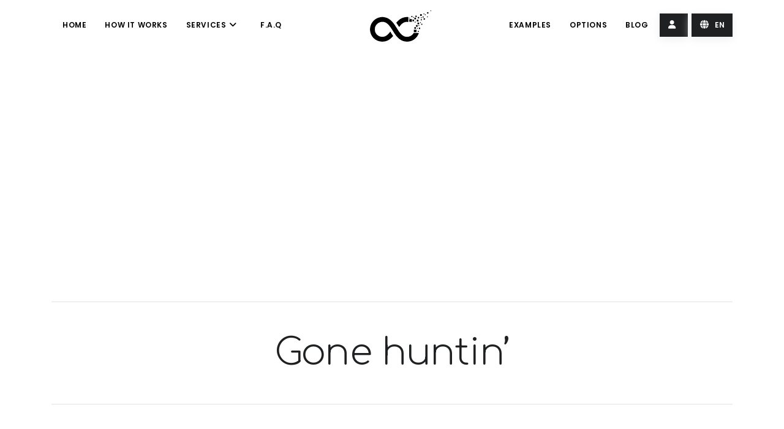

--- FILE ---
content_type: text/html; charset=UTF-8
request_url: https://foreverafter.life/quote/gone-huntin
body_size: 3442
content:

<!DOCTYPE html>
<html lang="en">
<head>
    <meta charset="UTF-8">
    <title>Gone huntin’
 - Create an Online Memorial Page | Digital Tribute - ForeverAfter.Life    </title>


    
    
<!-- Meta Tags -->
<meta name="description" content="Gone huntin’">
<meta name="keywords" content="hunting, adventure, outdoors, escape,memorial quotes, quotes">
<link rel="icon" type="image/png" href="/assets/images/favicon.png">
<meta name="author" content="ForeverAfter.Life">
<meta http-equiv="X-UA-Compatible" content="IE=edge">
<meta name="viewport" content="width=device-width, initial-scale=1.0">
<meta name="robots" content="index, follow">
<meta name="googlebot" content="index, follow">
<link rel="canonical" href="https://foreverafter.life/quote/gone-huntin">

<!-- Facebook Meta Tags -->
<meta property="og:url" content="https://foreverafter.life/quote/gone-huntin">
<meta property="og:type" content="website">
<meta property="og:title" content="Gone huntin’ - Create an Online Memorial Page | Digital Tribute - ForeverAfter.Life">
<meta property="og:description" content="Gone huntin’">
<meta property="og:image" content="https://foreverafter.life/quote/image/554.png">

<!-- Twitter Meta Tags -->
<meta name="twitter:card" content="summary_large_image">
<meta property="twitter:url" content="https://foreverafter.life/quote/gone-huntin">
<meta property="twitter:title" content="Gone huntin’ - Create an Online Memorial Page | Digital Tribute - ForeverAfter.Life">
<meta property="twitter:description" content="Gone huntin’">
<meta property="twitter:image" content="https://foreverafter.life/quote/image/554.png">
    <!-- Main css -->
    <link href="/assets/css/plugins.css" rel="stylesheet">
    <link href="/assets/css/style.css" rel="stylesheet">
    <link href="/assets/plugins/fonts/css/all.css" rel="stylesheet">
        <link rel="stylesheet" href="https://fonts.googleapis.com/css2?family=Inter:wght@300;400;500;600;700&display=swap">
    <link rel="preconnect" href="https://fonts.googleapis.com">
    <link href="https://fonts.googleapis.com/css2?family=Comfortaa:wght@300&display=swap" rel="stylesheet">



    <link rel="stylesheet" href="https://fonts.googleapis.com/css2?family=Inter:wght@300;400;500;600;700&display=swap">
            <!-- Pixel Code - https://analytics.asomecms.com/ -->
<script defer src="https://analytics.asomecms.com/pixel/QZpD07zOKlvLINP2"></script>
<!-- END Pixel Code -->

<!-- Google tag (gtag.js) -->
<script async src="https://www.googletagmanager.com/gtag/js?id=G-G3451DKWPD"></script>
<script>
  window.dataLayer = window.dataLayer || [];
  function gtag(){dataLayer.push(arguments);}
  gtag('js', new Date());

  gtag('config', 'G-G3451DKWPD');
</script>
    </head>
<body>
<div class="body-inner">
    <div id="home"></div>
    <header id="header" data-transparent="true" class="header-logo-center">
        <div class="header-inner">
            <div class="container">
                <!--Logo-->
                <div id="logo">

                    <a class="scroll-to" href="/">
                        <span class="logo-default"><img alt="Forever After Life - Online memorial website" src="/assets/images/foreverafterlife_main_logo.png" /></span>
                        <span class="logo-dark"><img alt="Forever After Life - Online memorial website" src="/assets/images/foreverafterlife_main_logo.png" /></span>
                    </a>
                </div>

                <!--End: Logo-->
                <!--Navigation Responsive Trigger-->
                <div id="mainMenu-trigger">
                    <a class="lines-button x"><span class="lines"></span></a>
                </div>
                <!--end: Navigation Responsive Trigger-->
                <!--Navigation-->
                <div id="mainMenu" >
                    <div class="container ">
                        <nav>
    <!--Left Menu-->
    <ul>
        <li>
            <a class="scroll-to" href="/#home">Home</a>
        </li>
        <li>
            <a class="scroll-to" href="/#howitworks">How it works</a>
        </li>

        <li class="dropdown"><a href="#">Services <i class="fa fa-angle-down"></i> </a>
            <ul class="dropdown-menu">
                <li><a class="scroll-to" href="/#services">Memorial page</a></li>
                <li><a class="scroll-to" href="/#services">Pet memorial page</a></li>
                <li><a class="scroll-to" href="/quote/generate">Memorial Quotes</a></li>
                <li><a class="scroll-to" href="/ai/tools">AI Tools</a></li>
                <li><a class="scroll-to" href="/#gift">Gift a Page</a></li>
                <li><a class="scroll-to" href="/reforestation/trees">Reforestation</a></li>
            </ul>
        </li>
        <li>
            <a class="scroll-to" href="/#faq">F.A.Q</a>
        </li>
    </ul>

    <!--Right Menu-->
    <ul>
        <li>
            <a class="scroll-to" href="/#examples">Examples</a>
        </li>
        <li>
            <a class="scroll-to" href="/#options">Options</a>
        </li>
        <li >
            <a class="scroll-to" href="/blog">Blog</a>
        </li>
        <li class="dropdown"><a href="#" class="btn btn-shadow background-dark text-white text-center"> <i class="fa fa-user"></i> </a>
            <ul class="dropdown-menu">
                                    <li><a  href="/auth/login"><i class="fa fa-sign-in"></i>Login</a></li>
                    <li><a  href="/auth/register"><i class="fa fa-user-check"></i>Register</a></li>
                            </ul>
        </li>
        <li class="dropdown"><a href="#" class="btn btn-shadow background-dark text-white text-center"> <i class="fa fa-globe"></i> en </a>
            <ul class="dropdown-menu">
                <li><a  href="https://foreverafter.life">English</a></li>



            </ul>
        </li>


    </ul>
</nav>

                    </div>
                </div>
                <!--end: Navigation-->
            </div>
        </div>
    </header>
    <div class="spacer"></div>

    
    

    <div class="container">
        <div class="row  mt-5">
            <div class="col-lg-12">
                

    

    
    

            </div>
        </div>
    </div>




    <section id="page-content">
        <div class="container">
                <div class="heading-text text-center pb-5">
    <script async src="https://pagead2.googlesyndication.com/pagead/js/adsbygoogle.js?client=ca-pub-5979735316202059"
        crossorigin="anonymous"></script>
<!-- ai_ad -->
<ins class="adsbygoogle"
     style="display:block"
     data-ad-client="ca-pub-5979735316202059"
     data-ad-slot="7296764724"
     data-ad-format="auto"
     data-full-width-responsive="true"></ins>
<script>
    (adsbygoogle = window.adsbygoogle || []).push({});
</script>                <div class="line"></div>
        <h2 id="quote" style="font-family: 'Comfortaa', cursive;">Gone huntin’</h2>
        <div class="line"></div>
    </div>
    <div class="row text-center">
        <div class="col-lg-12">
            <p>Share</p>
            <div class="mb-4 social-icons social-icons-large text-center">
                <ul>
                                            <li class="social-facebook"><a href="javascript:window.open(&quot;https://www.facebook.com/sharer/sharer.php?u=https%3A%2F%2Fforeverafter.life%2Fquote%2Fgone-huntin&quot;, &quot;_blank&quot;, &quot;toolbar=yes,scrollbars=yes,resizable=yes,top=500,left=500,width=400,height=400&quot;);"><i class="fab fa-facebook"></i></a></li>
                                            <li class="social-twitter"><a href="javascript:window.open(&quot;https://twitter.com/intent/tweet?url=https%3A%2F%2Fforeverafter.life%2Fquote%2Fgone-huntin&amp;text=Gone+huntin%E2%80%99&amp;hashtags=&quot;, &quot;_blank&quot;, &quot;toolbar=yes,scrollbars=yes,resizable=yes,top=500,left=500,width=400,height=400&quot;);"><i class="fab fa-twitter"></i></a></li>
                                            <li class="social-linkedin"><a href="javascript:window.open(&quot;https://www.linkedin.com/sharing/share-offsite/?url=https%3A%2F%2Fforeverafter.life%2Fquote%2Fgone-huntin&amp;title=Gone+huntin%E2%80%99&quot;, &quot;_blank&quot;, &quot;toolbar=yes,scrollbars=yes,resizable=yes,top=500,left=500,width=400,height=400&quot;);"><i class="fab fa-linkedin"></i></a></li>
                                            <li class="social-whatsapp"><a href="javascript:window.open(&quot;https://api.whatsapp.com/send?text=Gone+huntin%E2%80%99 https%3A%2F%2Fforeverafter.life%2Fquote%2Fgone-huntin&quot;, &quot;_blank&quot;, &quot;toolbar=yes,scrollbars=yes,resizable=yes,top=500,left=500,width=400,height=400&quot;);"><i class="fab fa-whatsapp"></i></a></li>
                                            <li class="social-telegram"><a href="javascript:window.open(&quot;https://t.me/share/url?url=https%3A%2F%2Fforeverafter.life%2Fquote%2Fgone-huntin&amp;text=Gone+huntin%E2%80%99&quot;, &quot;_blank&quot;, &quot;toolbar=yes,scrollbars=yes,resizable=yes,top=500,left=500,width=400,height=400&quot;);"><i class="fab fa-telegram"></i></a></li>
                                            <li class="social-pinterest"><a href="javascript:window.open(&quot;https://pinterest.com/pin/create/button/?url=https%3A%2F%2Fforeverafter.life%2Fquote%2Fgone-huntin&amp;description=Gone+huntin%E2%80%99&quot;, &quot;_blank&quot;, &quot;toolbar=yes,scrollbars=yes,resizable=yes,top=500,left=500,width=400,height=400&quot;);"><i class="fab fa-pinterest"></i></a></li>
                                            <li class="social-reddit"><a href="javascript:window.open(&quot;https://www.reddit.com/submit?url=https%3A%2F%2Fforeverafter.life%2Fquote%2Fgone-huntin&amp;title=Gone+huntin%E2%80%99&quot;, &quot;_blank&quot;, &quot;toolbar=yes,scrollbars=yes,resizable=yes,top=500,left=500,width=400,height=400&quot;);"><i class="fab fa-reddit"></i></a></li>
                                            <li class="social-tumblr"><a href="javascript:window.open(&quot;https://www.tumblr.com/widgets/share/tool?canonicalUrl=https%3A%2F%2Fforeverafter.life%2Fquote%2Fgone-huntin&amp;title=Gone+huntin%E2%80%99&quot;, &quot;_blank&quot;, &quot;toolbar=yes,scrollbars=yes,resizable=yes,top=500,left=500,width=400,height=400&quot;);"><i class="fab fa-tumblr"></i></a></li>
                                            <li class="social-email"><a href="javascript:window.open(&quot;mailto:?subject=Gone+huntin%E2%80%99&amp;body=https%3A%2F%2Fforeverafter.life%2Fquote%2Fgone-huntin&quot;, &quot;_blank&quot;, &quot;toolbar=yes,scrollbars=yes,resizable=yes,top=500,left=500,width=400,height=400&quot;);"><i class="fas fa-envelope"></i></a></li>
                                            <li class="social-vk"><a href="javascript:window.open(&quot;https://vk.com/share.php?url=https%3A%2F%2Fforeverafter.life%2Fquote%2Fgone-huntin&amp;title=Gone+huntin%E2%80%99&quot;, &quot;_blank&quot;, &quot;toolbar=yes,scrollbars=yes,resizable=yes,top=500,left=500,width=400,height=400&quot;);"><i class="fab fa-vk"></i></a></li>
                    
                </ul>
            </div>
        </div>
    </div>


        </div>
    </section>
    <footer id="footer">
        <div class="footer-content">
    <div class="container">
        <div class="row">
            <div class="col-lg-3">
                <div class="widget">

                    <div class="widget-title">ForeverAfter.Life</div>
                    <p class="mb-5">ForeverAfter.Life is dedicated to keeping the memories of your loved one alive for centuries to come, providing a lasting tribute that honors their legacy.</p>
                </div>
            </div>
            <div class="col-lg-7">
                <div class="row">
                    <div class="col-lg-4">
                        <div class="widget">
                            <div class="widget-title">Menu</div>
                            <ul class="list">
                                <li>
                                    <a class="scroll-to" href="#home" title="Home">Home</a>
                                </li>
                                <li>
                                    <a class="scroll-to" href="#howitworks" title="How foreverafter.life works">How it works</a>
                                </li>

                                <li>
                                    <a class="scroll-to" href="#faq" title="Frequently Asked Questions">F.A.Q</a>
                                </li>
                                <li >
                                    <a class="scroll-to" href="#examples" title="Examples">Examples</a>
                                </li>
                                <li >
                                    <a class="scroll-to" href="#options" title="Options">Options</a>
                                </li>

                                <li><a target="_blank" href="/contact" title="Contact us">Contact us</a></li>
                            </ul>
                        </div>
                    </div>
                    <div class="col-lg-4">
                        <div class="widget">
                            <div class="widget-title">Services</div>
                            <ul class="list">
                                <li><a class="scroll-to" href="/#services" title="Memorial page">Memorial page</a></li>
                                <li><a class="scroll-to" href="/#services" title="Pet memorial page">Pet memorial page</a></li>
                                <li><a class="scroll-to" href="/quote/generate" title="Memorial quotes">Memorial Quotes</a></li>
                                <li><a class="scroll-to" href="/ai/tools" title="AI Tools">AI Tools</a></li>
                                <li><a class="scroll-to" href="/#gift" title="Gift memorial page">Gift a Page</a></li>
                                <li><a class="scroll-to" href="/reforestation/trees" title="Reforestation">Reforestation</a></li>
                            </ul>
                        </div>
                    </div>
                    <div class="col-lg-4">
                        <div class="widget">
                            <div class="widget-title">Read</div>
                            <ul class="list">
                                <li>
                                    <a class="scroll-to" href="/#faq">F.A.Q</a>
                                </li>
                                <li >
                                    <a class="scroll-to" href="/blog" title="Blog">Blog</a>
                                </li>
                                <li><a target="_blank" href="/read/terms" title="Terms and Conditions"> Terms &amp; Conditions </a></li>
                                <li><a target="_blank" href="/read/privacy" title="Privacy policy">Privacy policy</a></li>
                            </ul>
                        </div>
                    </div>


                </div>
            </div>
        </div>
    </div>
</div>
<div class="copyright-content">
    <div class="container">

        <div class="row">
            <div class="col-lg-6">
                <!-- Social icons -->
                <div class="social-icons social-icons">
                    <ul>
                        <li class="social-facebook"><a href="https://www.facebook.com/ForeverAfterLife/" target="_blank"><i class="fab fa-facebook-f"></i></a></li>
                        <li class="social-twitter"><a href="https://twitter.com/4reverafterlife" target="_blank"><i class="fab fa-twitter"></i></a></li>
                        <li class="social-pinterest"><a href="https://www.pinterest.ca/foreverafterlife/" target="_blank"><i class="fab fa-pinterest"></i></a></li>
                    </ul>
                </div>
                <!-- end: Social icons -->
            </div>

            <div class="col-lg-6 text-end">
                <div class="copyright-text">© 2024 ForeverAfter.Life. All Rights Reserved. </div>
            </div>
        </div>
    </div>
</div>    </footer>
</div>
<!-- Scroll top -->
<a id="scrollTop"><i class="icon-chevron-up"></i><i
            class="icon-chevron-up"></i></a>

<!-- Main js -->
<script src="/assets/js/jquery.js"></script>
<script src="/assets/js/plugins.js"></script>
<script src="/assets/js/functions.js"></script>

    


<script defer src="https://static.cloudflareinsights.com/beacon.min.js/vcd15cbe7772f49c399c6a5babf22c1241717689176015" integrity="sha512-ZpsOmlRQV6y907TI0dKBHq9Md29nnaEIPlkf84rnaERnq6zvWvPUqr2ft8M1aS28oN72PdrCzSjY4U6VaAw1EQ==" data-cf-beacon='{"version":"2024.11.0","token":"694049ccfd934a398890a6044c3520e1","r":1,"server_timing":{"name":{"cfCacheStatus":true,"cfEdge":true,"cfExtPri":true,"cfL4":true,"cfOrigin":true,"cfSpeedBrain":true},"location_startswith":null}}' crossorigin="anonymous"></script>
</body>
</html>


--- FILE ---
content_type: text/html; charset=utf-8
request_url: https://www.google.com/recaptcha/api2/aframe
body_size: 266
content:
<!DOCTYPE HTML><html><head><meta http-equiv="content-type" content="text/html; charset=UTF-8"></head><body><script nonce="wOweWY2nIuJxatIwdpXtOA">/** Anti-fraud and anti-abuse applications only. See google.com/recaptcha */ try{var clients={'sodar':'https://pagead2.googlesyndication.com/pagead/sodar?'};window.addEventListener("message",function(a){try{if(a.source===window.parent){var b=JSON.parse(a.data);var c=clients[b['id']];if(c){var d=document.createElement('img');d.src=c+b['params']+'&rc='+(localStorage.getItem("rc::a")?sessionStorage.getItem("rc::b"):"");window.document.body.appendChild(d);sessionStorage.setItem("rc::e",parseInt(sessionStorage.getItem("rc::e")||0)+1);localStorage.setItem("rc::h",'1769810135143');}}}catch(b){}});window.parent.postMessage("_grecaptcha_ready", "*");}catch(b){}</script></body></html>